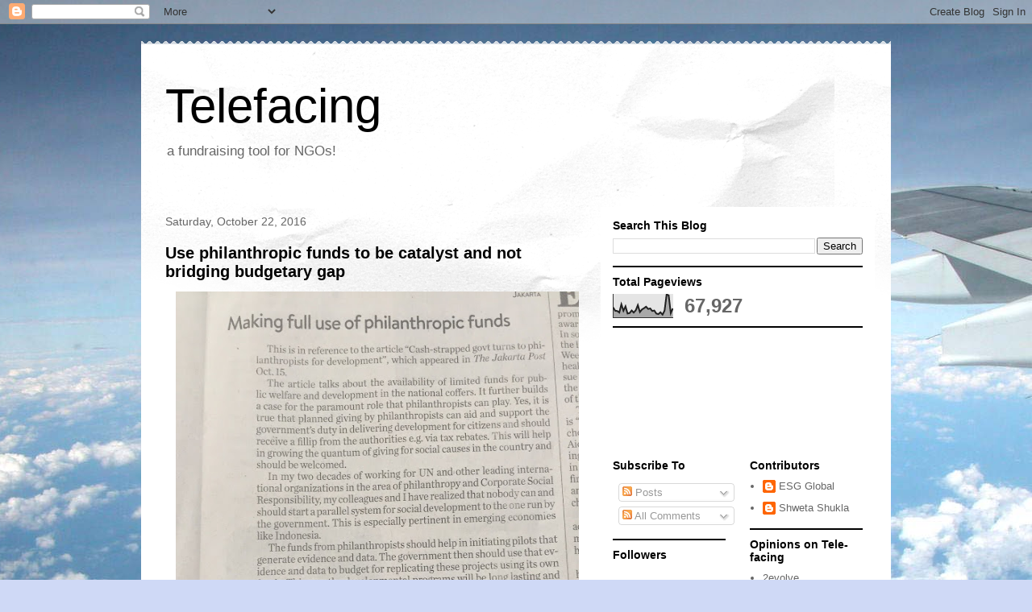

--- FILE ---
content_type: text/html; charset=UTF-8
request_url: http://www.telefacing.net/b/stats?style=BLACK_TRANSPARENT&timeRange=ALL_TIME&token=APq4FmDBa2z-pO5Uc8PLFO05oHA2luGbvdkMJ5h5mWc-oNC1bp8CimSJDM54JRl5B1jARLRuIPSTDDknGU-yLr0nbcz5NeKqIQ
body_size: 260
content:
{"total":67927,"sparklineOptions":{"backgroundColor":{"fillOpacity":0.1,"fill":"#000000"},"series":[{"areaOpacity":0.3,"color":"#202020"}]},"sparklineData":[[0,40],[1,27],[2,26],[3,20],[4,52],[5,27],[6,44],[7,16],[8,18],[9,28],[10,20],[11,29],[12,49],[13,22],[14,32],[15,37],[16,43],[17,34],[18,36],[19,26],[20,28],[21,16],[22,14],[23,21],[24,12],[25,28],[26,91],[27,87],[28,18],[29,36]],"nextTickMs":1200000}

--- FILE ---
content_type: text/html; charset=utf-8
request_url: https://www.google.com/recaptcha/api2/aframe
body_size: 266
content:
<!DOCTYPE HTML><html><head><meta http-equiv="content-type" content="text/html; charset=UTF-8"></head><body><script nonce="SpIgTqy6xAuhFag0n_oXDQ">/** Anti-fraud and anti-abuse applications only. See google.com/recaptcha */ try{var clients={'sodar':'https://pagead2.googlesyndication.com/pagead/sodar?'};window.addEventListener("message",function(a){try{if(a.source===window.parent){var b=JSON.parse(a.data);var c=clients[b['id']];if(c){var d=document.createElement('img');d.src=c+b['params']+'&rc='+(localStorage.getItem("rc::a")?sessionStorage.getItem("rc::b"):"");window.document.body.appendChild(d);sessionStorage.setItem("rc::e",parseInt(sessionStorage.getItem("rc::e")||0)+1);localStorage.setItem("rc::h",'1768925910271');}}}catch(b){}});window.parent.postMessage("_grecaptcha_ready", "*");}catch(b){}</script></body></html>